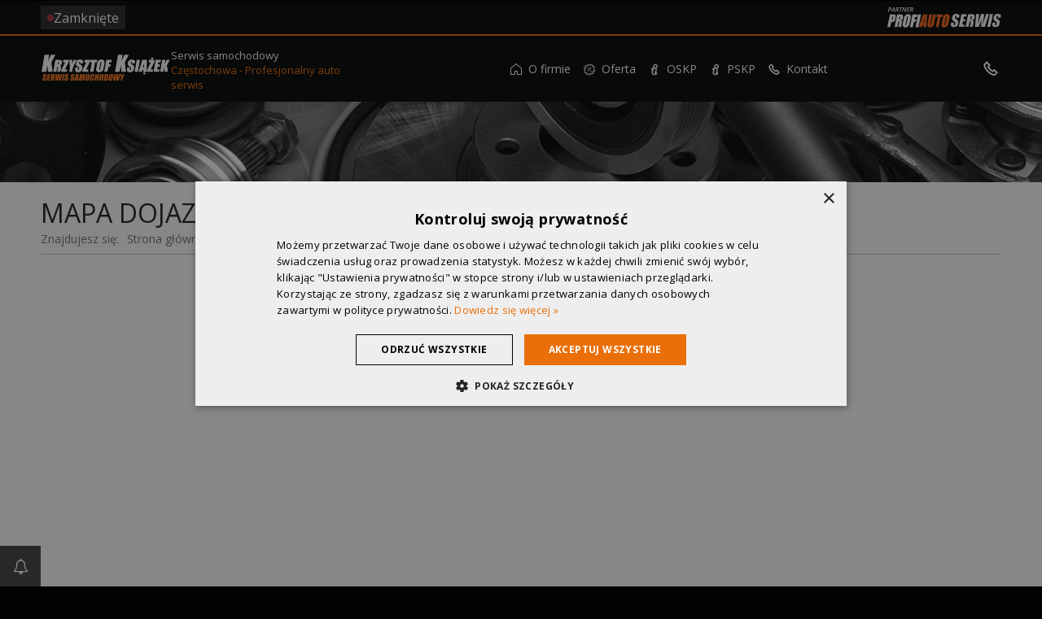

--- FILE ---
content_type: text/html; charset=UTF-8
request_url: https://ksiazek-serwis.pl/kontakt/mapa-dojazdu
body_size: 4300
content:
<!DOCTYPE html>
<html lang="pl">
	<head>
		
		<script type="text/javascript">
			var PA_CUSTOMER_DATA = {"name":"Krzysztof Ksi\u0105\u017cek","city":"Cz\u0119stochowa","street":"Krzysztof Ksi\u0105\u017cek","nip":null,"regon":null,"email_iodo":"kontakt@ksiazek-serwis.pl","email_main":"kontakt@ksiazek-serwis.pl","www":"ksiazek-serwis.pl","url":"ksiazek-serwis.pl"};
		</script>
		<link rel="canonical" href="https://ksiazek-serwis.pl/kontakt/mapa-dojazdu" />
<meta charset="UTF-8" />
<title>Mapa dojazdu - warsztat - serwis samochodowy - Krzysztof Książek</title>
    <meta name="description" content="Mapa dojazdu do serwisu samochodowego Krzysztof Książek w Częstochowie. Oferujemy szeroki zakres usług serwisowych." />

<script type="text/javascript">
    var CCM_DISPATCHER_FILENAME = '/index.php';
    var CCM_CID = 144;
    var CCM_EDIT_MODE = false;
    var CCM_ARRANGE_MODE = false;

    var CCM_IMAGE_PATH = "https://profiauto.silnet.pl/theme/concrete/images";
    var CCM_TOOLS_PATH = "https://ksiazek-serwis.pl/index.php/tools/required";
        var CCM_BASE_URL = "https://ksiazek-serwis.pl";
    var CCM_REL = "";
    var PA_CDN = "https://global.profiauto.silnet.pl/partnerzy";
</script><script type="text/javascript" src="https://profiauto.silnet.pl/theme/concrete/js/jquery.js"></script><link rel="stylesheet" type="text/css" href="https://profiauto.silnet.pl/theme/themes/profiauto/css/styles.css?18fc6a2390608bc69c2a3614112bf8a7" /><link rel="stylesheet" type="text/css" href="https://profiauto.silnet.pl/theme/themes/profiauto/css/fancybox/jquery.fancybox-1.3.4.css" />

<link rel="shortcut icon" href="https://profiauto.silnet.pl/theme/themes/profiauto/images/favicon.ico" type="image/x-icon" />

	<meta name="viewport" content="width=device-width, initial-scale=1" />

<link rel="apple-touch-icon" href="https://profiauto.silnet.pl/theme/themes/profiauto/apple-touch-icon.png" />
<link rel="publisher" href="https://plus.google.com/112119167210289227826/about" />

<!-- Google Tag Manager -->
<script>
	window.COOKIE_SCRIPT_HASH = 'b484a279f07fd347f70579fab374c4c1';
	window.GA_ID = 'UA-107560331-32';
	window.GA4_ID = 'G-KLEJ298TE0';
	window.CONVERSION_ID = '';
	window.CLARITY_ID = '';

	(function(w, d, s, l, i) {
		w[l] = w[l] || [];
		// w[l].push({
		// 	'GA_ID': ''
		// });
		// w[l].push({
		// 	'GA4_ID': ''
		// });
		// w[l].push({
		// 	'CONVERSION_ID': ''
		// });
		// w[l].push({
		// 	'COOKIE_SCRIPT_HASH': ''
		// });
		w[l].push({
			'gtm.start': new Date().getTime(),
			event: 'gtm.js'
		});
		var f = d.getElementsByTagName(s)[0],
			j = d.createElement(s),
			dl = l != 'dataLayer' ? '&l=' + l : '';
		j.async = true;
		j.src =
			'https://www.googletagmanager.com/gtm.js?id=' + i + dl;
		f.parentNode.insertBefore(j, f);
	})(window, document, 'script', 'dataLayer', 'GTM-T7XHVDV');
</script>
<!-- End Google Tag Manager -->



<style>
	:root {
		--theme-color: rgb(234, 111, 8);
		--darken-theme-color: ;
		--lighten-theme-color: ;
	}
</style>	</head>
	<body>
	<div class="page ccm-page page-type-serwis page-handle-page-full-width ">

	
<!-- Google Tag Manager (noscript) -->
<noscript><iframe src="https://www.googletagmanager.com/ns.html?id=GTM-T7XHVDV" height="0" width="0" style="display:none;visibility:hidden"></iframe></noscript>
<!-- End Google Tag Manager (noscript) -->




<div class="header-container">
	<header>
		<div class="header-top">
			<div class="container">
				<!-- Godziny otwarcia -->
				
				<div class="opening-hours-area ">
					<a href="/kontakt">
						<span>Zamknięte</span>
					</a>
				</div>
				<!-- /Godziny otwarcia -->

				<!-- Opinie desktop -->
								<!-- /Opinie -->

				<!-- Logotypy profiauto -->
				<div class="logo-profiauto-area">
					

										<a class="partner-serwis-link" href="https://profiauto.pl/skladamy-sie-z-najlepszych-czesci/o-profiauto?utm_source=partner-pa-ksiazekserwis&utm_medium=logo_header&utm_campaign=partner-profiauto" title="Krzysztof Książek - Partner Auto Części ProfiAuto" rel="nofollow" target="_blank">
						<img class="partner-serwis" src="https://profiauto.silnet.pl/theme/themes/profiauto/images/partner-profiauto-2022-serwis-header.svg" loading="lazy" alt="Krzysztof Książek - Partner ProfiAuto Serwis Częstochowa" />
					</a>
					
					

				</div>
				<!-- /Logotypy profiauto -->
			</div>
		</div>
		<div class="header-bottom">
			<div class="container">

				<!-- Logo -->
				<div class="logo-area">
											<div class="logo">
							<a href="/"><img border="0" class="ccm-image-block" alt="" src="/files/4415/1561/1059/logo.png" width="1192" height="263" /></a>						</div>
						<div class="logo-subtitle">
							<p class="header-text">
								Serwis samochodowy							</p>
							<p class="header-second-text">
																	<a href="/kontakt">
									Częstochowa - Profesjonalny auto serwis									</a>
															</p>
						</div>
						<!-- Opinie mobile -->
												<!-- /Opinie mobile -->
									</div>
				<!-- /Logo -->

				<!-- Menu -->
				 <!-- mobile menu -->
				
    <div class="hamburger-container js-hamburger-container">
        <button class="hamburger hamburger-slider js-hamburger" type="button" aria-label="Menu" value="Menu">
            <div></div>
        </button>
    </div>
				<div class="off-canvas-nav-area desktop-nav js-desktop-nav">
					<nav class="main-nav">
						<ul class="nav nav-level-1 fetured-last-position">	<li class="home">
		<a href="/" target="_self" aria-label="Strona główna"><i class="icon-home nav-link"></i><span>Strona główna<span></a>
	</li>
<li class="has-dropdown"><a href="/o-firmie" target="_self" class="nav-link has-dropdown" rel="dofollow"><i class="icon-home-1"></i>O firmie</a><ul class="nav-link nav-dropdown nav-dropdown-level-2 nav-dropdown-vertical"><li class=""><a href="/o-firmie/galeria" target="_self" class="nav-link " rel="dofollow"><i class="icon-info-outline"></i>Galeria</a></li></li><li class="has-dropdown"><a href="/o-firmie/ciekawostki/wydarzenia" target="_self" class="nav-link has-dropdown" rel="dofollow"><i class="icon-news"></i>Ciekawostki</a><ul class="nav-link nav-dropdown nav-dropdown-level-3 nav-dropdown-horizontal"><li class=""><a href="/o-firmie/ciekawostki/porady" target="_self" class="nav-link " rel="dofollow"><i class="icon-info-outline"></i>Porady</a></li><li class=""><a href="/o-firmie/ciekawostki/wydarzenia" target="_self" class="nav-link " rel="dofollow"><i class="icon-info-outline"></i>Wydarzenia</a></li></ul></li></ul></li><li class="has-dropdown"><a href="/oferta" target="_self" class="nav-link has-dropdown" rel="dofollow"><i class="icon-offer"></i>Oferta</a><ul class="nav-link nav-dropdown nav-dropdown-level-2 nav-dropdown-vertical"><li class=""><a href="/oferta/profipower" target="_self" class="nav-link " rel="dofollow"><i class="icon-group-1"></i>ProfiPower</a></li></ul></li><li class=""><a href="/oskp" target="_self" class="nav-link " rel="dofollow"><i class="icon-info-outline"></i>OSKP</a></li><li class=""><a href="/pskp" target="_self" class="nav-link " rel="dofollow"><i class="icon-info-outline"></i>PSKP</a></li><li class="nav-path-selected has-dropdown"><a href="/kontakt" target="_self" class="nav-link nav-path-selected has-dropdown" rel="dofollow"><i class="icon-icon_phone"></i>Kontakt</a><ul class="nav-link nav-dropdown nav-dropdown-level-2 nav-dropdown-vertical"><li class="nav-selected nav-path-selected"><a href="/kontakt/mapa-dojazdu" target="_self" class="nav-link nav-selected nav-path-selected" rel="dofollow"><i class="icon-info-outline"></i>Mapa dojazdu - warsztat</a></li><li class=""><a href="/kontakt/mapa-oskp" target="_self" class="nav-link " rel="dofollow"><i class="icon-info-outline"></i>Mapa dojazdu - OSKP</a></li></ul></li></ul>					</nav>
				</div>
				<!-- /mobile menu -->

				<!-- desktop menu -->
				<div class="menu-area js-desktop-menu">
					<nav class="main-nav-2022">
						<ul class="nav nav-level-1 fetured-last-position">	<li class="home">
		<a href="/" target="_self" aria-label="Strona główna"><i class="icon-home nav-link"></i><span>Strona główna<span></a>
	</li>
<li class="has-dropdown"><a href="/o-firmie" target="_self" class="nav-link has-dropdown" rel="dofollow"><i class="icon-home-1"></i>O firmie</a><ul class="nav-link nav-dropdown nav-dropdown-level-2 nav-dropdown-vertical"><li class=""><a href="/o-firmie/galeria" target="_self" class="nav-link " rel="dofollow"><i class="icon-info-outline"></i>Galeria</a></li></li><li class="has-dropdown"><a href="/o-firmie/ciekawostki/wydarzenia" target="_self" class="nav-link has-dropdown" rel="dofollow"><i class="icon-news"></i>Ciekawostki</a><ul class="nav-link nav-dropdown nav-dropdown-level-3 nav-dropdown-horizontal"><li class=""><a href="/o-firmie/ciekawostki/porady" target="_self" class="nav-link " rel="dofollow"><i class="icon-info-outline"></i>Porady</a></li><li class=""><a href="/o-firmie/ciekawostki/wydarzenia" target="_self" class="nav-link " rel="dofollow"><i class="icon-info-outline"></i>Wydarzenia</a></li></ul></li></ul></li><li class="has-dropdown"><a href="/oferta" target="_self" class="nav-link has-dropdown" rel="dofollow"><i class="icon-offer"></i>Oferta</a><ul class="nav-link nav-dropdown nav-dropdown-level-2 nav-dropdown-vertical"><li class=""><a href="/oferta/profipower" target="_self" class="nav-link " rel="dofollow"><i class="icon-group-1"></i>ProfiPower</a></li></ul></li><li class=""><a href="/oskp" target="_self" class="nav-link " rel="dofollow"><i class="icon-info-outline"></i>OSKP</a></li><li class=""><a href="/pskp" target="_self" class="nav-link " rel="dofollow"><i class="icon-info-outline"></i>PSKP</a></li><li class="nav-path-selected has-dropdown"><a href="/kontakt" target="_self" class="nav-link nav-path-selected has-dropdown" rel="dofollow"><i class="icon-icon_phone"></i>Kontakt</a><ul class="nav-link nav-dropdown nav-dropdown-level-2 nav-dropdown-vertical"><li class="nav-selected nav-path-selected"><a href="/kontakt/mapa-dojazdu" target="_self" class="nav-link nav-selected nav-path-selected" rel="dofollow"><i class="icon-info-outline"></i>Mapa dojazdu - warsztat</a></li><li class=""><a href="/kontakt/mapa-oskp" target="_self" class="nav-link " rel="dofollow"><i class="icon-info-outline"></i>Mapa dojazdu - OSKP</a></li></ul></li></ul>					</nav>
				</div>
				<!-- /desktop menu -->

				<!-- /Menu -->

				<div class="contact-icons-area flex-area">
					
<ul>

	
	
	
		
</ul>											

<div class="header-phone">
    <div class="phone-icon">
        <i class="icon-icon_phone"></i>
    </div>
    <div class="phone-number">
        <a href="tel:604591228" class="phone-button" id="phoneButton">
            <span>604591228</span>
        </a>
    </div>
</div>									</div>

			</div>
		</div>
	</header>
</div>		<div class="page-top"></div>
		<section id="main-content">
			<div class="container">
				<article class="">
                    <div class="page-title">

<h1>
    Mapa dojazdu - warsztat</h1>

<div class="title-icon">

    
</div>
<div class="breadcrumbs">
    <nav aria-label="breadcrumb"><span>Znajdujesz się: </span><ol class="breadcrumbs" itemscope itemtype="http://schema.org/BreadcrumbList"><li itemprop="itemListElement" itemscope itemtype="http://schema.org/ListItem"><a itemprop="item" href="https://ksiazek-serwis.pl" target="_self"><span itemprop="name">Strona główna</span></a><meta itemprop="position" content="1" /><span class="separator">></span></li><li itemprop="itemListElement" itemscope itemtype="http://schema.org/ListItem"><a itemprop="item" href="/kontakt" target="_self"><span itemprop="name">Kontakt</span></a><meta itemprop="position" content="2" /><span class="separator">></span></li><li class="active" itemprop="itemListElement" itemscope itemtype="http://schema.org/ListItem">Mapa dojazdu - warsztat<div itemprop="item" content="https://ksiazek-serwis.pl/kontakt/mapa-dojazdu"><meta itemprop="name" content="Mapa dojazdu - warsztat" /></div><meta itemprop="position" content="3" /></li></ol></nav></div>
</div>                    
<div id="HTMLBlock186" class="HTMLBlock">
<iframe src="https://www.google.com/maps/embed?pb=!1m14!1m8!1m3!1d10084.750748043494!2d19.1393455!3d50.8091612!3m2!1i1024!2i768!4f13.1!3m3!1m2!1s0x0%3A0xbf479002f16671ac!2sSerwis+samochodowy+Krzysztof+Ksi%C4%85%C5%BCek+-+Partner+ProfiAutoSerwis!5e0!3m2!1spl!2spl!4v1560576729018!5m2!1spl!2spl" width="100%" height="450" frameborder="0" style="border:0" allowfullscreen></iframe></div>                </article>
            </div>
        </section>

		
		



            
        <script type="application/ld+json">
            {
                "@context": "http://schema.org",
                "@type": "AutoRepair",
                "address": {
                    "@type": "PostalAddress",
                    "streetAddress": "Wesoła 26",
                    "addressRegion": "",
                     "postalCode": "",
                     "addressLocality": "Częstochowa"
                },
                "name": "Serwis samochodowy Krzysztof Książek",
                 "description": "Szeroki zakres uslug serwisowych do aut wszystkich marek. Partner sieci ProfiAuto. Zapraszamy do warsztatu samochodowego Krzysztof Książek w Częstochowie.",
                                "telephone": "604 591 228",
                "email": "aldonaksiazek@o2.pl ",
                 "url": "http://ksiazek-serwis.pl",
                                 "logo": "http://ksiazek-serwis.pl/files/4415/1561/1059/logo.png",
                 "currenciesAccepted": "PLN",
                "paymentAccepted": "Cash, Credit Card",
                 "image": "http://ksiazek-serwis.pl/files/4415/1561/1059/logo.png",
                                "openingHoursSpecification": [{
"@type": "OpeningHoursSpecification",
"dayOfWeek": ["Monday", "Tuesday", "Wednesday", "Thursday", "Friday"],
"opens": "07.00",
"closes": "16.00"
}
],                
                 "geo": {
                        "@type": "GeoCoordinates",
                        "latitude": "",
                        "longitude": ""
                    },
                                                                "priceRange": "$$"            }
        </script>

            
        <script type="application/ld+json">
            {
                "@context": "http://schema.org",
                "@type": "AutoRepair",
                "address": {
                    "@type": "PostalAddress",
                    "streetAddress": "Mirowska 34",
                    "addressRegion": "",
                     "postalCode": "",
                     "addressLocality": "Częstochowa"
                },
                "name": "Okręgowa Stacja Kontroli Pojazdów ",
                 "description": "Szeroki zakres uslug serwisowych do aut wszystkich marek. Partner sieci ProfiAuto. Zapraszamy do warsztatu samochodowego Krzysztof Książek w Częstochowie.",
                                "telephone": ["34 360 14 29", "604 591 228"],
                "email": "aldonaksiazek@o2.pl",
                 "url": "http://ksiazek-serwis.pl",
                                 "logo": "http://ksiazek-serwis.pl/files/4415/1561/1059/logo.png",
                 "currenciesAccepted": "PLN",
                "paymentAccepted": "Cash, Credit Card",
                 "image": "http://ksiazek-serwis.pl/files/4415/1561/1059/logo.png",
                                "openingHoursSpecification": [{
"@type": "OpeningHoursSpecification",
"dayOfWeek": ["Monday", "Tuesday", "Wednesday", "Thursday", "Friday"],
"opens": "07.00",
"closes": "18.00"
}
,{
"@type": "OpeningHoursSpecification",
"dayOfWeek": "Saturday",
"opens": "07.00",
"closes": "13.00"
}
],                
                 "geo": {
                        "@type": "GeoCoordinates",
                        "latitude": "",
                        "longitude": ""
                    },
                                                                "priceRange": "$$"            }
        </script>

            
        <script type="application/ld+json">
            {
                "@context": "http://schema.org",
                "@type": "AutoRepair",
                "address": {
                    "@type": "PostalAddress",
                    "streetAddress": "Wielkoborska 4",
                    "addressRegion": "",
                     "postalCode": "",
                     "addressLocality": "Częstochowa"
                },
                "name": "Podstawowa Stacja Kontroli Pojazdów",
                 "description": "Szeroki zakres uslug serwisowych do aut wszystkich marek. Partner sieci ProfiAuto. Zapraszamy do warsztatu samochodowego Krzysztof Książek w Częstochowie.",
                                "telephone": ["34 36 29 024", "604 591 228"],
                "email": "aldonaksiazek@o2.pl",
                 "url": "http://ksiazek-serwis.pl",
                                 "logo": "http://ksiazek-serwis.pl/files/4415/1561/1059/logo.png",
                 "currenciesAccepted": "PLN",
                "paymentAccepted": "Cash, Credit Card",
                 "image": "http://ksiazek-serwis.pl/files/4415/1561/1059/logo.png",
                                "openingHoursSpecification": [{
"@type": "OpeningHoursSpecification",
"dayOfWeek": ["Monday", "Tuesday", "Wednesday", "Thursday", "Friday"],
"opens": "07.00",
"closes": "19.00"
}
,{
"@type": "OpeningHoursSpecification",
"dayOfWeek": "Saturday",
"opens": "07.00",
"closes": "14.00"
}
],                
                 "geo": {
                        "@type": "GeoCoordinates",
                        "latitude": "",
                        "longitude": ""
                    },
                                                                "priceRange": "$$"            }
        </script>

    

<footer>
    <div class="container flex-area">
        <div class="flex-area">
            <p>Wszelkie Prawa Zastrzeżone 2026. <span class="footer-partner-name">Warsztat samochodowy Krzysztof Książek</span> <span class="footer-partner-city">Częstochowa</span><br>
                                    <a href="/polityka-prywatnosci">Polityka prywatności</a>
                                <a href="/mapa-strony">Mapa strony</a>                                    <a href="javascript:CookieScript.instance.show()">Ustawienia prywatności</a>
                
                
            </p>
                    </div>

        
        <div class="silnet-logo-container silnet-dark-bg">
            <a class="silnet-logo-link" href="https://silnet.pl/oferta/strony-internetowe" title="Strony internetowe">
                <img src="https://profiauto.silnet.pl/theme/themes/profiauto/images/silnet-logo.svg" alt="tworzenie stron www" class="silnet-logo-image" />
            </a>
        </div>

        <!-- <div class="silnet-logo-container silnet-dark-bg">
            <a class="silnet-logo-link" href="http://silnet.pl/realizacje/motoryzacja/profi-auto/?utm_source=partner-pa-krzysztof-ksiazek&amp;utm_medium=logo_link&amp;utm_campaign=realizacje&amp;utm_term=animowane" title="tworzenie stron www">
                <img src="https://profiauto.silnet.pl/theme/themes/profiauto/images/silnet-logo.svg" alt="tworzenie stron www" class="silnet-logo-image" />
            </a>
        </div> -->

        
            <div class="partner-area">
                <a href="https://profiauto.pl/warsztaty-samochodowe/slaskie/czestochowa/profiauto-serwis-krzysztof-ksiazek?utm_source=partner-pa-ksiazekserwis&utm_medium=logo_header" title="Krzysztof Książek - Partner Auto Części ProfiAuto" rel="nofollow" target="_blank">
                    <img src="https://profiauto.silnet.pl/theme/themes/profiauto/images/partner-profiauto-serwis.svg" alt="Krzysztof Książek                    Partner ProfiAuto Serwis Częstochowa" />
                </a>
            </div>

        
    </div>
    </footer>

<div id="push-notification-button">
    <a href="https://push.profiauto.silnet.pl?partner=ksiazekserwis" target="_blank" title="Powiadomienia PUSH"><i class="icon-bell"></i></a>
</div>

<script type="text/javascript" src="https://profiauto.silnet.pl/theme/themes/profiauto/js/vendor/vissense.min.js" defer></script><script type="text/javascript" src="https://profiauto.silnet.pl/theme/themes/profiauto/js/vendor/mmenu/jquery.mmenu.oncanvas.js" defer></script><script type="text/javascript" src="https://profiauto.silnet.pl/theme/themes/profiauto/js/vendor/mmenu/addons/offcanvas/jquery.mmenu.offcanvas.js" defer></script><script type="text/javascript" src="https://profiauto.silnet.pl/theme/themes/profiauto/js/vendor/mmenu/addons/scrollbugfix/jquery.mmenu.scrollbugfix.js" defer></script><script type="text/javascript" src="https://profiauto.silnet.pl/theme/themes/profiauto/js/vendor/mmenu/addons/navbars/jquery.mmenu.navbars.js" defer></script><script type="text/javascript" src="https://profiauto.silnet.pl/theme/themes/profiauto/js/vendor/lightgallery/lightgallery-jquery-all.js" defer></script><script type="text/javascript" src="https://profiauto.silnet.pl/theme/themes/profiauto/js/vendor/js.cookie.min.js" defer></script><script type="text/javascript" src="https://profiauto.silnet.pl/theme/themes/profiauto/js/vendor/jquery.fancybox-1.3.4.js" defer></script><script type="text/javascript" src="https://cdnjs.cloudflare.com/ajax/libs/jquery-cookie/1.4.1/jquery.cookie.min.js" defer></script><script type="text/javascript" src="https://ssl.silnet.pl/global/global.js?m=phone-numbers" defer></script><link rel="stylesheet" type="text/css" href="https://profiauto.silnet.pl/theme/themes/profiauto/css/partner-type-modifications/serwis.css" /><script type="text/javascript" src="https://profiauto.silnet.pl/theme/themes/profiauto/js/partner-logos-slider.js" defer></script>    <script src="//global.profiauto.silnet.pl/static/js/customer/f8KH5djfpos/global.js" async></script>





<link href="https://fonts.googleapis.com/css2?family=Open+Sans:wght@300;400;500;700&display=swap" rel="stylesheet">
<script src="https://profiauto.silnet.pl/theme/themes/profiauto/js/compress/app-f9a9ca84e9.min.js"></script>


	</body>
</html>


--- FILE ---
content_type: text/html; charset=UTF-8
request_url: https://global.profiauto.silnet.pl/static/js/customer/f8KH5djfpos/global.js
body_size: 1709
content:
(function(window,document,undefined) {
    var helper =  {
        loadJS: function(url, callbackFunction) {
            var scriptTag = document.createElement('script');
            scriptTag.src = url;
            if(callbackFunction) {
                scriptTag.onload = callbackFunction;
                scriptTag.onreadystatechange = callbackFunction;
            }
            var headTag = document.getElementsByTagName('head')[0];
            headTag.appendChild(scriptTag);
        }
    };


    /* Główny obiekt */
    var silnetLoader = function() {
        this.Vue = null;
        this.VueComponents = {};
        this.VueMountPoint = null;
        this.baseUrl = 'https://global.profiauto.silnet.pl/static';
        this.customerId = 'f8KH5djfpos';
        this.customerModules = {
    "cookies": false,
    "show_numbers": true,
    "push_notifications": false,
    "privacy_policy": {
        "template": "privacy-policy-default",
        "customer": {
            "name": "Warsztat samochodowy Krzysztof Ksi\u0105\u017cek",
            "www": "ksiazek-serwis.pl",
            "url": "https:\/\/ksiazek-serwis.pl",
            "email_main": "aldonaksiazek@o2.pl",
            "email_iodo": "aldonaksiazek@o2.pl",
            "nip": "7721306520",
            "regon": "",
            "address": {
                "city": "Cz\u0119stochowa",
                "street": "Wielkoborska 4"
            }
        },
        "forms": {
            "contact": true,
            "register_user": false,
            "shop": false,
            "newsletter": false,
            "rating": false
        },
        "used_services": {
            "tawkto": false,
            "callpage": false,
            "google_signals": true
        },
        "javascript": {
            "document_selector": "privacy_policy"
        },
        "popup": false,
        "widget_type": ""
    }
};
    }

    silnetLoader.prototype = {
        execute: function() {
            this.initVueLibrary();
            this.loadPrivacyPolicy();
            this.mountVueComponents();
        },

        /**
         * Obsługa biblioteki vue.js - rejestrowanie komponnetów typu single files
         **/
        registerVueComponent: function(componentName,mount,mountParameters) {
            componentName = componentName.replace(/^(.*\/?)?([^\/]+)(\.vue.*)$/i, '$2');
            this.VueComponents[componentName] = httpVueLoader(this.baseUrl+'/media/js/vue/'+componentName+'.vue');
            Vue.component(componentName,this.VueComponents[componentName]);
            if(mount===true) {
                var newComponent = document.createElement(componentName);
                if(mountParameters && Array.isArray(Object.keys(mountParameters))) {
                    for(var k in mountParameters) {
                        newComponent.setAttribute(k, mountParameters[k]);
                    }
                }
                this.VueMountPoint.appendChild(newComponent);
                //this.VueMountPoint.innerHTML += newComponent.outerHTML;
            }
        },

        /**
         * Obsługa biblioteki vue.js - przygotowanie środowiska i kontenera na komponenty (nie może być to 'BODY')
         **/
        initVueLibrary: function () {
            this.Vue = null;
            this.VueMountPoint = document.createElement('div');
            this.VueMountPoint.id = 'sil-global-vue-'+(new Date()).getTime();
            var bodyTag = document.getElementsByTagName('body')[0];
            bodyTag.appendChild(this.VueMountPoint);
        },

        /**
         * Obsługa biblioteki vue.js - montowanie tagów vue
         **/
        mountVueComponents: function () {
            this.Vue = new Vue({
                el: '#'+this.VueMountPoint.id
            });
        },
        
        loadPrivacyPolicy: function() {
            if(this.customerModules.privacy_policy.javascript.document_selector) {
                this.registerVueComponent('silnet-privacy-policy-popup',false);
                this.registerVueComponent('silnet-privacy-policy', true, {
                    'container-selector':  this.customerModules.privacy_policy.javascript.document_selector,
                    'content-url': this.baseUrl+'/js/customer/'+this.customerId+'/privacy-policy',
                    'show-popup':this.customerModules.privacy_policy.popup,
                    'widget-type':this.customerModules.privacy_policy.widget_type||'popup'
                });
            }
        }
    }

    


    /**
     * Funkcja główna osadzająca skonfigurowane dokumenty
     **/
    function main() {
        <!-- setTimeout(function(){ -->
            var loader = new silnetLoader();
            loader.execute();
        <!-- }, 5000); -->
    }


    /**
     * Osadzane komponenty są oparte o vue.js, więc trzeba załadować odpowiednie biblioteki (Vue+vue-http-loader+axios do obsługi ajax)
     * Pomoc: https://www.npmjs.com/package/http-vue-loader
     **/
    //Fixes
        var tmpUrl = 'https://cdn.jsdelivr.net/combine/npm/axios@0.18.0/dist/axios.min.js,npm/vue@2.5.17/dist/vue.min.js,npm/http-vue-loader@1.3.5/src/httpVueLoader.min.js';
    helper.loadJS(tmpUrl,function(){
                    Vue.config.devtools = false;
                main();
    });

})(window, window.document);

--- FILE ---
content_type: text/html; charset=UTF-8
request_url: https://global.profiauto.silnet.pl/static/js/customer/f8KH5djfpos/privacy-policy?lang=pl
body_size: 3080
content:

<p style="text-align:justify;"><strong>Polityka Prywatności określa zasady przetwarzania i ochrony danych osobowych, przekazywanych przez Użytkowników serwisu internetowego ksiazek-serwis.pl zwanego dalej Serwisem.</strong></p>

<ol type="1">
	<li>
		Administratorem danych osobowych, zawartych w Serwisie, jest firma <strong>Warsztat samochodowy Krzysztof Książek</strong>
		z siedzibą w miejscowości Częstochowa, ul. Wielkoborska 4, NIP 7721306520, REGON  zwanym dalej Administratorem.
	</li>

	<li>
		Serwis internetowy pozyskuje informacje o Użytkownikach wprowadzone w formularzach na podstawie zgody wyrażonej przez nich samych.
	</li>

	<li>
		Przekazane dane przetwarzane są w celu wynikającym z funkcji konkretnego formularza, np.
				w celu odpowiedzi na zadane pytanie.	</li>

	<li>
		Użytkownik, który umieścił dane w formularzu ma prawo do:
		<ol type="a">
			<li>wglądu, modyfikacji, usuwania danych osobowych,</li>
			<li>ograniczenia przetwarzania oraz żądania zaprzestania przetwarzania swoich danych w dowolnym momencie,</li>
			<li>cofnięcia zgody w dowolnym momencie - cofnięcie zgody nie wpływa na legalność przetwarzania dokonanego przed jej cofnięciem,</li>
			<li>przenoszenia danych do innego Administratora danych osobowych</li>
			<li>złożenia skargi do organu nadzorczego.</li>
		</ol>
	</li>

	
	<li>
		Dane osobowe podane przez Użytkownika w formularzu będą przetwarzane przez okres nie dłuższy niż jest to niezbędne do celów, w których zostały podane oraz do czasu istnienia obowiązków prawnych, księgowych i podatkowych Administratora, a także do czasu przedawnienia ewentualnych roszczeń. Jeżeli została wyrażona zgoda na przetwarzanie danych osobowych - do czasu cofnięcia zgody.
	</li>

	<li>
		Administrator dopełnia należytej staranności w celu odpowiedniego zabezpieczenia przekazanych danych osobowych, a w szczególności przed ich udostępnieniem osobom nieupoważnionym.
	</li>

	<li>
		Podane dane osobowe mogą być udostępniane tylko podmiotom, które posiadają podstawę prawną wynikającą z przepisów polskiego prawa.
	</li>

			<li>
			Serwis internetowy korzysta z usług dostawców, którzy przetwarzają dane osobowe Użytkownika wyłącznie na polecenie Administratora. Świadczą oni usługi:
			<ol type="a">
																					<li>analizy danych usługi Google Analytics oraz Google Signals, aby lepiej poznawać zachowanie i trendy on-line oraz Twoje preferencje marketingowe (o Google, Inc. ).</li>
											</ol>
		</li>
		<li>
		Podmioty gromadzące i przetwarzające dane osobowe w serwisie internetowym pochodzą w głównej mierze z Polski i krajów Europejskiego Obszaru Gospodarczego (EOG). Niektórzy z dostawców mają swoją siedzibę poza EOG (np Google Inc. posiada siedzibę w USA i dostarcza usługę statystyk serwisu internetowego o nazwie Google Analytics oraz Google Signals). Podmioty te są zobowiązane do przestrzegania zasad określonych w ramach programu Tarcza Prywatności UE-USA, dotyczących gromadzenia, wykorzystywania i przechowywania danych osobowych obywateli Unii Europejskiej (decyzja wykonawcza Komisji (UE) 2016/1250 z dnia 12 lipca 2016 r. w sprawie adekwatności ochrony zapewnianej przez Tarczę Prywatności UE-USA) oraz klauzul umownych przyjętych przez Komisję UE. Jeśli nie wyraziłeś zgody na personalizację reklam, Google nie będzie zbierał Twoich danych w ramach usługi Google Signals. Jeśli taka zgoda została wyrażona, Twoje dane będą przetwarzane w ramach tej usługi. Będą one jednak przetwarzane w formie zanonimizowanej i zagregowanej, tak aby użytkownicy, którzy wyrazili zgodę na personalizację reklam nie mogli zostać rozpoznani. 	</li>

	<li>
		Podstawy prawne związane z przetwarzaniem danych osobowych:
		<ol type="a">
			<li>Ustawa z dnia 18 lipca 2002 r. o świadczeniu usług drogą elektroniczną (uśude);</li>
			<li>Ustawa z dnia 16 lipca 2004 r Prawo Telekomunikacyjne (PrTel);</li>
			<li>Rozporządzenie Parlamentu Europejskiego i Rady (UE) 2016/679 z dnia 27 kwietnia 2016 r. w sprawie ochrony osób fizycznych w związku z przetwarzaniem danych osobowych i w sprawie swobodnego przepływu takich danych oraz uchylenia dyrektywy 95/46/WE; (RODO).</li>
		</ol>
	</li>
</ol>

<p><strong>Kontakt</p></strong>
<p>
	Pytania dotyczące polityki prywatności należy kierować na adres: <a href="mailto:aldonaksiazek@o2.pl">aldonaksiazek@o2.pl</a>.<br />
	Administrator zastrzega sobie prawo do zmian w polityce prywatności.<br />
	Wszelkie zmiany zostaną niezwłocznie udostępnione w Serwisie.
</p>


<br />


<h3>Polityka wykorzystywania plików cookies</h3>

<p>
	Pliki cookies to dane informatyczne, przechowywane na urządzeniach końcowych Użytkowników, przeznaczone do korzystania ze stron internetowych.
</p>

<ol type="1">
	<li>
		Serwis internetowy ksiazek-serwis.pl nie zbiera w sposób automatyczny żadnych informacji, z wyjątkiem zawartych w plikach cookies.
		Należą do nich: adres IP, nazwa domeny, typ przeglądarki, rodzaj systemu operacyjnego oraz dane o ścieżce nawigacji Użytkownika i o czasie jego pozostawania na określonych podstronach.
	</li>

	<li>
		Administrator może wykorzystywać pliki cookies w celu:
		<ol type="a">
			<li>zwiększenia użyteczności serwisu internetowego i dopasowania jego zawartości do indywidualnych preferencji Użytkownika</li>
			<li>tworzenia anonimowych statystyk na podstawie systemu Google Analytics (analizy działań Użytkowników w serwisie internetowym i danych demograficznych) z wyłączeniem możliwości identyfikacji Użytkownika</li>
			<li>wyświetlania reklam remarketingowych za pośrednictwem systemu Google AdWords do Użytkowników, którzy odwiedzili serwis internetowy</li>
			<li>wyświetlania reklam spersonalizowanych, dopasowanych do zainteresowań użytkowników i ich zachowań w sieci</li>
		</ol>
	</li>

	<li>
		Szczegółowe informacje dotyczące sposobów obsługi plików cookies znajdują się w ustawieniach przeglądarki internetowej. Za pomocą tych ustawień możliwe jest określenie zakresu zgody Użytkownika na umieszczanie tego typu plików w jego przeglądarce. Ograniczenie stosowania lub uniemożliwienie wykorzystania plików cookies może jednak wpłynąć na niektóre z funkcjonalności serwisu internetowego.
	</li>
</ol>

<p><strong>Kontakt</p></strong>
<p>
	Pytania dotyczące polityki wykorzystywania plików cookies należy kierować na adres: <a href="mailto:aldonaksiazek@o2.pl">aldonaksiazek@o2.pl</a>.<br />
	Administrator zastrzega sobie prawo do zmian w polityce wykorzystania plików cookies.<br />
	Wszelkie zmiany zostaną niezwłocznie udostępnione w Serwisie.
</p>


<br />


<h3>Zasady bezpieczeństwa</h3>
<ol type="1">
	<li>
		Użytkownik serwisu internetowego powinien dbać o bezpieczeństwo swoich urządzeń, które mają dostęp do Internetu. Urządzenie powinno posiadać program antywirusowy z aktualną bazą definicji wirusów, aktualną i bezpieczną wersję przeglądarki internetowej oraz włączoną zaporę sieciową "firewall".
	</li>

	<li>
		Zaleca się włączenie w przeglądarce internetowej filtrów antyphishingowych (narzędzi), które sprawdzają, czy wyświetlona strona internetowa jest autentyczna i nie służy wyłudzaniu informacji, np. poprzez podszywanie się pod instytucję lub dany podmiot gospodarczy.
	</li>

	<li>
		Zaleca się ostrożność podczas otwierania załączników lub klikania odnośników w wiadomościach e-mail, których Użytkownik się nie spodziewał np. od nieznanych nadawców. W przypadku wątpliwości warto skontaktować się z nadawcą np. telefonicznie.
	</li>

	<li>
		Pliki powinny być pobierane tylko z zaufanych miejsc. Wysoce ryzykowne jest instalowanie oprogramowania z niezweryfikowanych źródeł.
	</li>

	<li>
		Użytkownik serwisu korzystający z domowej sieci Wi-Fi powinien ustawić bezpieczne i trudne do złamania hasło dostępu do sieci. Rekomenduje się także korzystanie najwyższych możliwych standardów szyfrowania sieci bezprzewodowych Wi-Fi, które są możliwe do uruchomienia na posiadanym sprzęcie np. WPA2.
	</li>
</ol>

--- FILE ---
content_type: text/css
request_url: https://profiauto.silnet.pl/theme/themes/profiauto/css/partner-type-modifications/serwis.css
body_size: 1232
content:
body > .page-container > div.page-top {
	width: 100%;
	height: 150px;
	background: url('../../images/page-top-serwis.jpg') no-repeat top center;
}

body.index > .page-container .hero-container .partner-icons {
	background-color: rgba(0, 0, 0, 0.7);
}

body > .page-container > div.outer.color {
    background: #858585 url('../../images/bg-content-color-gray.jpg') repeat-x 0 0;
}

body > .page-container > header .header-1 .partner a img {
	width: 250px;
}

body > .page-container > header .header-1 .header-right-info {
    position: absolute;
    right: 0;
    bottom: 13px;
    color: #fff;
    font-size: 0;
    white-space: nowrap;
}

body > .page-container > header .header-1 .contact-icons,
body > .page-container > header .header-1 .header-opening-hours {
	position: relative;
	display: inline-block;
	bottom: 0px;
}

body > .page-container > header > nav ul {
	margin-left: 0px;
}
body > .page-container > header > nav ul li {
-webkit-transition: 0.2s;
-moz-transition: 0.2s;
-ms-transition: 0.2s;
transition: 0.2s;
position: relative;
}

body > .page-container > header > nav ul li:hover a {
    background: rgba(0, 0, 0, 0.7);
    color: #fff;
}

body > .page-container > header > nav ul li.nav-path-selected a, body > .page-container > header > nav ul li.nav-selected a {
	background: rgba(0, 0, 0, 0.7);
	color: #fff;
}

body > .page-container > header > nav ul li.nav-path-selected a:after, body > .page-container > header > nav ul li.nav-selected a:after {
	z-index: 9999;
	background: #4C4C4C;
	border-bottom: rgba(0, 0, 0, 0.7);
	border-right: rgba(0, 0, 0, 0.7);
}


body.index > .page-container .wrapper article.firma ul {
	margin-bottom: 20px;
	margin-left: 20px;
}

body.index > .page-container .wrapper article.firma ul li {
	line-height: 1.5em;
	font-size: 1.071em;
	background: url('../../images/li-gray.jpg') no-repeat 0 8px;
	padding-left: 10px;
}

body.index > .page-container .wrapper > .inner > .block-1 img {
	max-width: 100%;
	    height: auto;
	    min-width: 100%;
	    padding: 0 !important;
	    margin-bottom: 5px;
	    -webkit-filter: brightness(90%);
	    -moz-filter: brightness(90%);
	    -ms-filter: brightness(90%);
	    filter: brightness(90%);
	    -webkit-transition: 0.3s;
	    -moz-transition: 0.3s;
	    -ms-transition: 0.3s;
	    transition: 0.3s;
}

body.index > .page-container .wrapper > .inner > .block-1 h3 {
	line-height: 1.2em;
    margin-bottom: 0.3em;
}

body.index > .page-container .wrapper > .inner > .block-1 p {
	color: rgba(255,255,255,0.5);
	font-size: 0.929em;
	margin-top: -3px;
	display: block;
	-webkit-text-stroke: 0;
	margin-bottom: 0px;
}

body.index > .page-container .wrapper > .inner > .block-1 hr {
	border-bottom: 1px solid rgba(255,255,255,0.2);
	height: 0px;
	margin: 7px 0 ;
	width: 100%;
}

/*Godziny otwarcia*/
div.header-right-info table.opening-hours {
	margin-top: 0px;
	margin-bottom: -24px;
}

div.header-right-info table.opening-hours td {
	color: #fff;
	font-size: 14px;
	border: none;
}

div.header-right-info table.opening-hours td .dot-container .dot {
	margin-right: 3px;
    margin-top: 3px;

}
div.header-right-info table.opening-hours td .dot.dot-closed {
	background:	#f00;
	margin-left: 12px;
}
div.header-right-info table.opening-hours td .dot-container .label {
    display: block;
    font-size: 0.786em;
    color: rgba(255, 255, 255, 0.5);
    margin-left: 5px;
}

div.header-right-info table.opening-hours td .dot-container .dot {
	display: block;
	-webkit-border-radius: 5px;
	-moz-border-radius: 5px;
	border-radius: 5px;
	padding: 0;
	width: 6px;
	height: 6px;
	margin-left: 5px;
	float: left;
	margin-right: 3px;
	margin-top: 5px;
}
div.header-right-info table.opening-hours td .dot-container .close {
	margin-bottom: 5px;
    display: block;
}
div.header-right-info table.opening-hours td .dot-container .dot-opened i {
	color: #090;
	margin-right: 5px;
}
div.header-right-info table.opening-hours td .dot-container .dot-soon-closing i{
	color: #eec315;
	margin-right: 5px;
}

/*Rozwijane menu*/
body > .page-container > header > nav ul li a:hover{
	color:#3b3b3b;
}
body > .page-container > header > nav ul li.sub-menu:hover a {
	background: rgba(0, 0, 0, 0.7);
}
body > .page-container > header > nav ul li.sub-menu ul li a {
	background: rgba(0, 0, 0, 0.7);
}

body > .page-container > header > nav ul li a:hover{
	color:#3b3b3b;
}
body > .page-container > header > nav ul li.sub-menu:hover {
	background: none;
}

body > .page-container > header > nav ul li.sub-menu ul li {
	background: none;
}

body > .page-container > header > nav ul li.sub-menu ul {
	position: absolute;
	z-index: 999;
	display: -webkit-box;
    display: -ms-flexbox;
    display: flex;
    -webkit-box-orient: vertical;
    -webkit-box-direction: normal;
    -ms-flex-direction: column;
            flex-direction: column;
}

body > .page-container > header > nav ul li.sub-menu ul li {
	width: 100%;
	display: block;
}

body > .page-container > header > nav ul li.sub-menu ul li a {
	color: #c3c3c3;
}

body > .page-container > header > nav ul li.sub-menu ul li a:hover {
	color: #fff;
}

body > .page-container > header > nav ul li.nav-path-selected.sub-menu,
body > .page-container > header > nav ul li.nav-selected.sub-menu {
	height: 0px;
}

body > .page-container > header > nav ul li.nav-path-selected.sub-menu a:after, body > .page-container > header > nav ul li.nav-selected.sub-menu a:after {
	display: none;
}

body.index > .page-container .outer > .wrapper > .inner {
	display: -webkit-box;
	display: -ms-flexbox;
	display: flex;
	-webkit-box-pack: center;
	-ms-flex-pack: center;
			justify-content: center;
}

/*END Rozwijane menu*/
@media screen and (min-width: 200px) {
body.page div.partner-icons {
	position: relative;
    margin-bottom: 15px;
	background: rgba(76, 76, 76, 0.9);
}
}

@media screen and (min-width: 1001px) {

	body > .page-container > header .header-1 {
		height: 110px;
	}

	body > .page-container > header .header-1 h1 img, body > .page-container > header .header-1 h1 svg {
		max-height: 75px;
	}

	body > .page-container > header .header-1 > div.h2 {
		margin-top: 35px;
	}

}
@media screen and (min-width: 800px) {
	body.index > .page-container .wrapper > .inner > .block {
		width: 40%;
	}
}
@media screen and (max-width: 1000px) {
	body.index > .page-container .hero-container .partner-icons {
		background: rgba(0, 0, 0, 0.7);
	}
	body > .page-container > header .header-1 .header-right-info {
		top: 0;
	}
}
@media screen and (max-width: 480px) {
	body.index > .page-container .outer > .wrapper > .inner {
		display: block;
	}
}

@media screen and (max-width: 445px) {
	body > .page-container > header .header-1 {
		height: 135px;
	}
	body > .page-container > header .header-1 .header-right-info {
		bottom: 75px!important;
	}
	body > .page-container > header .header-1 .header-opening-hours {
		display: none;
	}
}

/* NA POTRZEBY FILMU */

.index header::after {
    display: none;
}
.index #video-section {
    margin-top: -20px;
}
